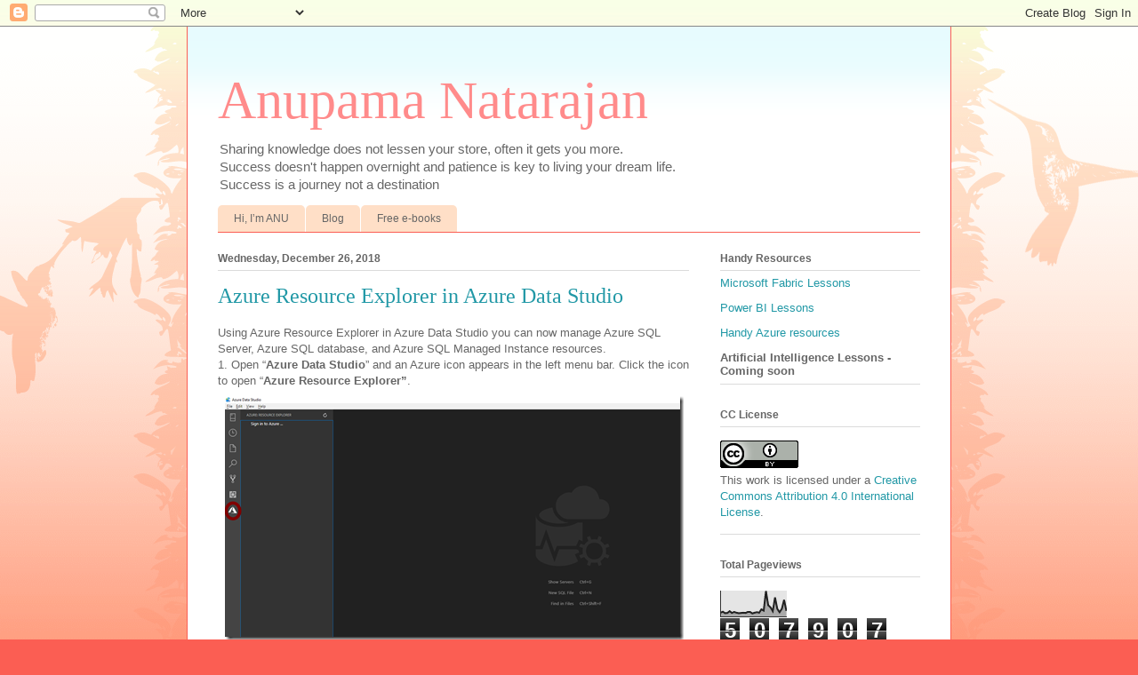

--- FILE ---
content_type: text/html; charset=UTF-8
request_url: https://www.anupamanatarajan.com/b/stats?style=BLACK_TRANSPARENT&timeRange=ALL_TIME&token=APq4FmDsBFhY1EQ0ZH-0qE8dZkrxj5mF4kPAvDrwvxwoQG9jZmqYNwXBPVWAf67D52YKru-7J9CJTsodoxAzCltUPbB23seLeA
body_size: 38
content:
{"total":507907,"sparklineOptions":{"backgroundColor":{"fillOpacity":0.1,"fill":"#000000"},"series":[{"areaOpacity":0.3,"color":"#202020"}]},"sparklineData":[[0,16],[1,20],[2,14],[3,15],[4,22],[5,15],[6,19],[7,16],[8,14],[9,15],[10,16],[11,15],[12,19],[13,19],[14,13],[15,16],[16,18],[17,16],[18,29],[19,24],[20,100],[21,45],[22,37],[23,22],[24,75],[25,31],[26,18],[27,31],[28,66],[29,23]],"nextTickMs":276923}

--- FILE ---
content_type: text/plain
request_url: https://www.google-analytics.com/j/collect?v=1&_v=j102&a=383558229&t=pageview&_s=1&dl=https%3A%2F%2Fwww.anupamanatarajan.com%2F2018%2F12%2Fazure-resource-explorer-in-azure-data.html&ul=en-us%40posix&dt=Anupama%20Natarajan%3A%20Azure%20Resource%20Explorer%20in%20Azure%20Data%20Studio&sr=1280x720&vp=1280x720&_u=IEBAAEABAAAAACAAI~&jid=2096939652&gjid=1049076649&cid=471165108.1768752497&tid=UA-17764397-1&_gid=544194329.1768752497&_r=1&_slc=1&z=1515792198
body_size: -453
content:
2,cG-L8MJT4MMS0